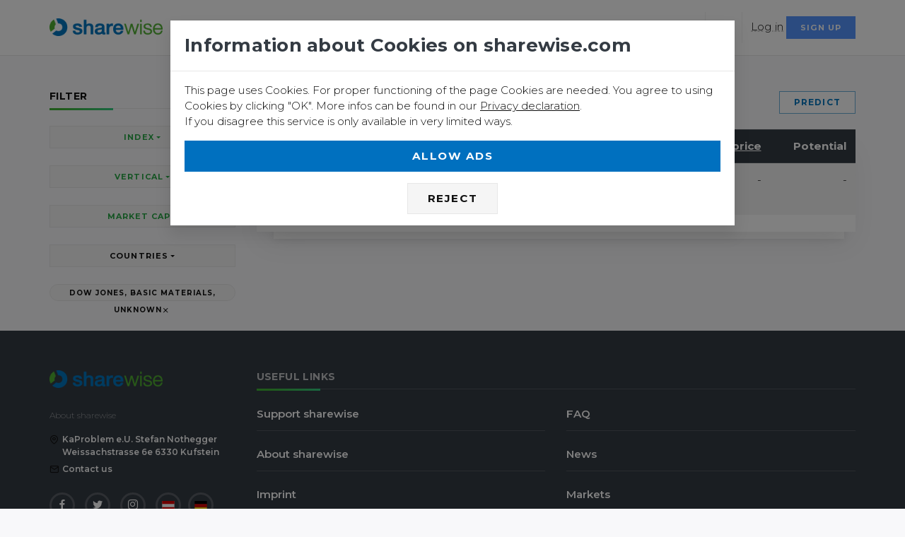

--- FILE ---
content_type: text/html; charset=utf-8
request_url: https://www.sharewise.com/us/markets?q%5Bcap_equal%5D=unknown_cap&q%5Bcap_requal%5D=&q%5Bin_index%5D=Dow_Jones&q%5Bmdd_code_eq%5D=51&q%5Bs%5D=main_instrument_market_last_price+asc
body_size: 8525
content:
<!DOCTYPE html>
<html>
<head>
<title>Markets</title>
<meta name="csrf-param" content="authenticity_token" />
<meta name="csrf-token" content="oKimGWCpHz7P/pevYa+xXk7wNJBhe+wY07EQyTrKQ8vfaLgsg9XPIrGvzQ8RbcvJf4GtAfL3z8R3ht3fgKNurw==" />

<script>
  (function(w,d,s,l,i){w[l]=w[l]||[];w[l].push({'gtm.start':
  new Date().getTime(),event:'gtm.js'});var f=d.getElementsByTagName(s)[0],
  j=d.createElement(s),dl=l!='dataLayer'?'&l='+l:'';j.async=true;j.src=
  'https://www.googletagmanager.com/gtm.js?id='+i+dl;f.parentNode.insertBefore(j,f);
  })(window,document,'script','dataLayer','GTM-5GPZ6FC');
</script>
<meta content='none' name='msapplication-config'>
<meta content='sharewise - Stocks and the Wisdom of the crowd' name='description'>
<meta charset='utf-8'>
<meta content='width=device-width, initial-scale=1, shrink-to-fit=no' name='viewport'>
<meta content='max-snippet:-1' name='robots'>
<meta content='max-image-preview:-1' name='robots'>
<meta content='max-video-preview:-1' name='robots'>
<meta content='none' name='msapplication-config'>
<link rel="stylesheet" media="all" href="/assets/application-96eaf2c9d4b2b2505f18a9c86e467638980550390c3ece5ee67975df9a7cd870.css" data-turbolinks-track="reload" />
<script>
//<![CDATA[
window.vapidPublicKey = new Uint8Array([4, 221, 22, 46, 220, 194, 125, 218, 56, 121, 186, 218, 37, 138, 107, 248, 216, 43, 142, 76, 81, 153, 39, 102, 94, 109, 137, 111, 176, 227, 133, 26, 46, 133, 179, 206, 17, 66, 251, 109, 254, 45, 52, 103, 188, 186, 216, 147, 178, 80, 5, 203, 195, 141, 192, 9, 97, 68, 186, 22, 239, 195, 216, 109, 103]);

//]]>
</script><script src="/assets/application-c3e860ffdcf848c3c1dccb314e88e63fe1705f7a3b9836cd5e442e9d2ecc1bef.js" data-turbolinks-track="reload"></script>
<link rel="shortcut icon" type="image/x-icon" href="/assets/favicon-528ce16accf673f1771bb7a02e9c14c165d0db3c04719cccbbc78f6ab00023f5.ico" />
<link href='/manifest.json' rel='manifest'>
<link href='/assets/logos/sharewise-icon-bg-144-1b581c5a96979c508df219c3d5463b38516765c9e161d7d099e3a4572035ce0b.png' rel='apple-touch-icon' sizes='144x144'>
<link href='/assets/logos/sharewise-icon-bg-57-0212388ca4b1bac5a7f98ef2b49b0864cd113a6440136cb405a4b81944004e67.png' rel='apple-touch-icon' sizes='57x57'>
<link href='/assets/logos/sharewise-icon-bg-72-1f0a37540b26067aad6237c4fcedd56bd34f65288857f7b7e1c36a47c7197473.png' rel='apple-touch-icon' sizes='72x72'>
<link href='/assets/logos/sharewise-icon-bg-114-9e0246ce98588613e98e833a8c30ed32698e95ce4dbf1a57753356f98fb064f3.png' rel='apple-touch-icon' sizes='114x114'>
<link href='/assets/logos/sharewise-icon-bg-144-1b581c5a96979c508df219c3d5463b38516765c9e161d7d099e3a4572035ce0b.png' rel='icon' sizes='144x144' type='image/png'>
<link href='https://www.sharewise.com/us/markets' rel='canonical'>
<link href='https://www.sharewise.com/de/markets?q%5Bcap_equal%5D=unknown_cap&amp;q%5Bcap_requal%5D=&amp;q%5Bin_index%5D=Dow_Jones&amp;q%5Bmdd_code_eq%5D=51&amp;q%5Bs%5D=main_instrument_market_last_price+asc' hreflang='de' rel='alternate'>
<link href='https://www.sharewise.com/us/markets?q%5Bcap_equal%5D=unknown_cap&amp;q%5Bcap_requal%5D=&amp;q%5Bin_index%5D=Dow_Jones&amp;q%5Bmdd_code_eq%5D=51&amp;q%5Bs%5D=main_instrument_market_last_price+asc' hreflang='en' rel='alternate'>
<link href='https://www.sharewise.com/us/markets?q%5Bcap_equal%5D=unknown_cap&amp;q%5Bcap_requal%5D=&amp;q%5Bin_index%5D=Dow_Jones&amp;q%5Bmdd_code_eq%5D=51&amp;q%5Bs%5D=main_instrument_market_last_price+asc' hreflang='x-default' rel='alternate'>
<script src="/assets/i18n-eba7d776bb4c53eeb158ddf3f62cd004dbb5a724092421b01eed25d3dbdee6a1.js"></script>
<script src="/javascripts/translations.js?x=2"></script>
<script>
//<![CDATA[
I18n.defaultLocale = "de";
I18n.locale = "en";

//]]>
</script><meta content='summary_large_image' name='twitter:card'>
<meta content='@sharewise' name='twitter:site'>
<meta content='@sharewise' name='twitter:creator'>
<meta content='Markets' name='twitter:title'>
<meta content='sharewise - Stocks and the Wisdom of the crowd' name='twitter:description'>
<meta content='https://www.sharewise.com/assets/logos/facebook-image-en-785fa04223c4bf188408ab42b86e16f055dbb988fb4834c84065e52b960d77d8.png' name='twitter:image'>
<meta content='136390300262' property='fb:app_id'>
<meta content='https://www.sharewise.com/us/markets?q%5Bcap_equal%5D=unknown_cap&amp;q%5Bcap_requal%5D=&amp;q%5Bin_index%5D=Dow_Jones&amp;q%5Bmdd_code_eq%5D=51&amp;q%5Bs%5D=main_instrument_market_last_price+asc' property='og:url'>
<meta content='article' property='og:type'>
<meta content='Markets' property='og:title'>
<meta content='sharewise - Stocks and the Wisdom of the crowd' property='og:description'>
<meta content='https://www.sharewise.com/assets/logos/facebook-image-en-785fa04223c4bf188408ab42b86e16f055dbb988fb4834c84065e52b960d77d8.png' property='og:image'>


</head>
<body class='anon free' data-locale='us' itemscope='' itemtype='https://schema.org/WebPage'>
<!-- Google Tag Manager (noscript) -->
<noscript></noscript>
<iframe height='0' src='https://www.googletagmanager.com/ns.html?id=GTM-5GPZ6FC' style='display:none;visibility:hidden' width='0'></iframe>
<!-- End Google Tag Manager (noscript) -->
<div class='offcanvas-container is-triggered offcanvas-container-reverse' id='mobile-menu'>
<span class='offcanvas-close'>
<i data-feather="x" class="fe-icon-x " role="tooltip" data-toggle="tooltip"> </i>
</span>
<div class='px-4 pb-4'>
<h6>Menu</h6>
</div>
<div class='offcanvas-scrollable-area border-top' style='height:calc(100% - 235px); top: 144px;'>
<!-- Mobile Menu -->
<div class='accordion mobile-menu' id='accordion-menu'>
<!-- Home -->
<div class='card'>
<div class='card-header'>
<a class="mobile-menu-link" href="/?locale=us">Home</a>
</div>
</div>
<!-- Components -->
<div class='card'>
<div class='card-header'>
<a class="mobile-menu-link" href="/us/news_articles">News</a>
</div>
</div>
<div class='card'>
<div class='card-header'>
<a class="mobile-menu-link" href="/us/markets">Markets</a>
<a aria-expanded='false' class='collapsed' data-toggle='collapse' href='#markets-submenu'></a>
</div>
<div class='collapse' data-parent='#accordion-menu' id='markets-submenu' style=''>
<div class='card-body'>
<h4 class='widget-title'>Markets</h4>
<ul>
<li class="dropdown-item  "><a class="dropdown-link" href="/us/markets">Overview</a></li>
<li class="dropdown-item  "><a class="dropdown-link" href="/us/markets/in_focus">In Focus</a></li>
</ul>
<div class='mb-4'></div>
<h4 class='widget-title'>Stocks</h4>
<ul>
<li class="dropdown-item  "><a class="dropdown-link" href="/us/markets/stocks">Overview</a></li>
<li class="dropdown-item  "><a class="dropdown-link" href="/us/instruments/finder">Stock Finder</a></li>
<li class="dropdown-item  "><a class="dropdown-link" href="/us/markets/top">Tops &amp; Flops </a></li>



</ul>
<h4 class='widget-title'>Other securities</h4>
<ul>



<li class="dropdown-item  "><a class="dropdown-link" href="/us/markets/top_wikifolios">Wikifolios</a></li>
</ul>
</div>
</div>
</div>
<div class='card'>
<div class='card-header'>
<a class="mobile-menu-link" href="/us/community">Community</a>
<a aria-expanded='false' class='collapsed' data-toggle='collapse' href='#blog-submenu'></a>
</div>
<div class='collapse' data-parent='#accordion-menu' id='blog-submenu' style=''>
<div class='card-body'>
<h4 class='widget-title'>Discussions</h4>
<ul>
<li class="dropdown-item  "><a class="dropdown-link" href="/us/comments">Forums</a></li>
<li class="dropdown-item  "><a class="dropdown-link" href="/us/ratings">Predictions</a></li>
<li class="dropdown-item  "><a class="dropdown-link" href="/us/markets/top_buy_sell">Top Buy/Sell</a></li>
<li class="dropdown-item  "><a class="dropdown-link" href="/us/ratings/top_buy">Top Performance</a></li>
</ul>
<div class='mb-4'></div>
<h4 class='widget-title'>Contests</h4>
<ul>
<li class="dropdown-item  "><a class="dropdown-link" href="/us/contests">Catch the Monkey</a></li>
<li class="dropdown-item  "><a class="dropdown-link" href="/us/rankings?idx=1">Rankings</a></li>
<li class="dropdown-item  "><a class="dropdown-link" href="/us/community/awards">Awards</a></li>
</ul>
<h4 class='widget-title'><span class="translation_missing" title="translation missing: en.shared.more">More</span></h4>
<ul>
<li class="dropdown-item  "><a class="dropdown-link" href="/us/clubs">Clubs</a></li>
<li class="dropdown-item  "><a class="dropdown-link" href="/us/portfolios">Portfolios</a></li>
<li class="dropdown-item  "><a class="dropdown-link" href="/us/wikifolios">Wikifolios</a></li>
</ul>
</div>
</div>
</div>
<div class='card'>
<div class='card-header'>
<a class="mobile-menu-link" href="/us/academy">Academy</a>
<a aria-expanded='false' class='collapsed' data-toggle='collapse' href='#academy-submenu'></a>
</div>
<div class='collapse' data-parent='#accordion-menu' id='academy-submenu' style=''>
<div class='card-body'>
<ul>
<li class='dropdown-item'><a href="/us/academy/quizzes">Courses</a></li>
<li class='dropdown-item'></li>
<li class='dropdown-item'><a href="/us/academy/A/dictionary">Dictionary</a></li>
</ul>
</div>
</div>
</div>
</div>
</div>
<div class='offcanvas-footer px-4 pt-3 pb-2 text-center'>
<a class="social-btn sb-style-3" href="/home/change_locale?language=de&amp;locale=us"><img alt="Deutsch" src="/assets/flags/de-6e878e00960a60a6bc7345524fa0d944a3be0fa0b1eaea18ba1281a6854ecc0e.png" />
</a><a class="social-btn sb-style-3" href="/home/change_locale?language=en&amp;locale=us"><img alt="English" src="/assets/flags/en-6bd3c305bec95d136863fe6a7e5bccdcf0d8fc93fc952d031c2bef1f56231675.png" />
</a><a class="social-btn sb-style-3 sb-twitter" href="/home/share?locale=us&amp;target=twitter&amp;url=https%3A%2F%2Fwww.sharewise.com%2Fus%2Fmarkets%3Fq%255Bcap_equal%255D%3Dunknown_cap%26q%255Bcap_requal%255D%3D%26q%255Bin_index%255D%3DDow_Jones%26q%255Bmdd_code_eq%255D%3D51%26q%255Bs%255D%3Dmain_instrument_market_last_price%2Basc"><i class="socicon-twitter " role="tooltip" data-toggle="tooltip"> </i>
</a><a class="social-btn sb-style-3 sb-facebook" href="/home/share?locale=us&amp;target=facebook&amp;url=https%3A%2F%2Fwww.sharewise.com%2Fus%2Fmarkets%3Fq%255Bcap_equal%255D%3Dunknown_cap%26q%255Bcap_requal%255D%3D%26q%255Bin_index%255D%3DDow_Jones%26q%255Bmdd_code_eq%255D%3D51%26q%255Bs%255D%3Dmain_instrument_market_last_price%2Basc"><i class="socicon-facebook " role="tooltip" data-toggle="tooltip"> </i>
</a><a class="social-btn sb-style-3 sb-whatsapp" href="/home/share?locale=us&amp;target=whatsapp&amp;text=Markets&amp;url=https%3A%2F%2Fwww.sharewise.com%2Fus%2Fmarkets%3Fq%255Bcap_equal%255D%3Dunknown_cap%26q%255Bcap_requal%255D%3D%26q%255Bin_index%255D%3DDow_Jones%26q%255Bmdd_code_eq%255D%3D51%26q%255Bs%255D%3Dmain_instrument_market_last_price%2Basc"><i class="socicon-whatsapp " role="tooltip" data-toggle="tooltip"> </i>
</a></div>
</div>
<header class='navbar-wrapper navbar-sticky'>
<div class='container'>
<div class='d-table-cell align-middle pr-md-3'>
<a class="navbar-brand mr-1 d-none d-sm-block" href="/?locale=us"><img alt="sharewise" src="/assets/logo-f49b4723656018df461f20e7ea9d152d14ecbca79fcf7162aa5df379c3aac29c.png" /></a>
<a class="navbar-brand navbar-brand-mobile mr-1 d-block d-sm-none" href="/?locale=us"><img alt="sharewise" src="/assets/logo_small-fc1809955bf67d57b327323bef85ad04f0865d8b13bf104ad2c408e1b791f27d.png" /></a>
</div>
<div class='d-table-cell w-100 align-middle pl-md-3'>
<!--
<div class='navbar-top d-none d-lg-flex justify-content-between align-items-center'>
<div>
<a class="navbar-link mr-3" href="/us/feedbacks/new"><i data-feather="mail" class="fe-icon-mail " role="tooltip" data-toggle="tooltip"> </i>
Contact us
</a><a class="social-btn sb-style-3 sb-twitter" href="https://twitter.com/sharewise"><i class="socicon-twitter " role="tooltip" data-toggle="tooltip"> </i>
</a><a class="social-btn sb-style-3 sb-facebook" href="https://www.facebook.com/sharewise.de/"><i class="socicon-facebook " role="tooltip" data-toggle="tooltip"> </i>
</a></div>
<div>
<ul class='list-inline mb-0'>
<li class='dropdown-toggle mr-2'>
<a class="navbar-link" data-turbolinks="false" href="/us/users/sign_in"><i data-feather="user" class="fe-icon-user " role="tooltip" data-toggle="tooltip"> </i>
Log in / Sign up for free
</a><div class='dropdown-menu right-aligned p-3 text-center' style='min-width: 200px;'>
<p class='text-sm opacity-70'>Log in or sign up for a free account to use all functionalities of sharewise</p>
<a class="btn btn-primary btn-sm btn-block" data-turbolinks="false" href="/us/users/sign_in">Log in</a>
<p class='text-sm text-muted mt-3 mb-0'>
No account yet?
<a data-turbolinks="false" href="/us/users/sign_up">Join for free</a>
</p>
</div>
</li>
<li class='dropdown-toggle'>
<a class='navbar-link' href='#'>
<img alt="Language" src="/assets/flags/en-6bd3c305bec95d136863fe6a7e5bccdcf0d8fc93fc952d031c2bef1f56231675.png" />
</a>
<div class='dropdown-menu lang-dropdown right-aligned'>
<a class="dropdown-item" href="/home/change_locale?language=de&amp;locale=us"><img alt="Deutsch" src="/assets/flags/de-6e878e00960a60a6bc7345524fa0d944a3be0fa0b1eaea18ba1281a6854ecc0e.png" />
Deutsch
</a><a class="dropdown-item" href="/home/change_locale?language=en&amp;locale=us"><img alt="English" src="/assets/flags/en-6bd3c305bec95d136863fe6a7e5bccdcf0d8fc93fc952d031c2bef1f56231675.png" />
English
</a></div>
</li>
</ul>
</div>
</div>
-->
<div class='navbar justify-content-end justify-content-lg-between'>
<!-- Search -->
<form class="search-box" _lpchecked="1" action="/us/search" accept-charset="UTF-8" method="get"><input name="utf8" type="hidden" value="&#x2713;" />
<div class='easy-autocomplete' style='width: 1447px;'>
<input type="text" name="q" id="site-search" autocomplete="off" placeholder="Stock, Index, Username" />
<div class='easy-autocomplete-container' id='eac-container-site-search'>
<ul style='display: none;'></ul>
</div>
</div>
<span class='search-close'>
<i data-feather="x" class="fe-icon-x " role="tooltip" data-toggle="tooltip"> </i>
</span>
</form>

<!-- Main Menu -->
<ul class='navbar-nav d-none d-lg-block'>
<!-- Home -->
<li class='active mega-dropdown-toggle nav-item'>
<a class="nav-link " href="/us/markets">Markets</a>
<div class='dropdown-menu mega-dropdown'>
<div class='d-flex'>
<div class='column'>
<div class='widget widget-custom-menu'>
<h4 class='widget-title'>Markets</h4>
<ul>
<li class="dropdown-item  "><a class="dropdown-link" href="/us/markets">Overview</a></li>
<li class="dropdown-item  "><a class="dropdown-link" href="/us/markets/in_focus">In Focus</a></li>
</ul>
<div class='mb-4'></div>
<h4 class='widget-title'>Stocks</h4>
<ul>
<li class="dropdown-item  "><a class="dropdown-link" href="/us/markets/stocks">Overview</a></li>
<li class="dropdown-item  "><a class="dropdown-link" href="/us/instruments/finder">Stock Finder</a></li>
<li class="dropdown-item  "><a class="dropdown-link" href="/us/markets/top">Tops &amp; Flops </a></li>



</ul>
</div>
</div>
<div class='column'>
<div class='widget widget-custom-menu'>
<h4 class='widget-title'>Other securities</h4>
<ul>

<li class="dropdown-item  "><a class="dropdown-link" href="/us/markets/crypto">Crypto</a></li>
<li class="dropdown-item  "><a class="dropdown-link" href="/us/markets/commodities">Commodities</a></li>
<li class="dropdown-item  "><a class="dropdown-link" href="/us/markets/top_wikifolios">Wikifolios</a></li>
</ul>
</div>
</div>
</div>
</div>
</li>
<li class='mega-dropdown-toggle nav-item'>
<a class="nav-link " href="/us/community">Community</a>
<div class='dropdown-menu mega-dropdown'>
<div class='d-flex'>
<div class='column'>
<div class='widget widget-custom-menu'>
<h4 class='widget-title'>Discussions</h4>
<ul>
<li class="dropdown-item  "><a class="dropdown-link" href="/us/comments">Forums</a></li>
<li class="dropdown-item  "><a class="dropdown-link" href="/us/ratings">Predictions</a></li>
<li class="dropdown-item  "><a class="dropdown-link" href="/us/markets/top_buy_sell">Top Buy/Sell</a></li>
<li class="dropdown-item  "><a class="dropdown-link" href="/us/ratings/top_buy">Top Performance</a></li>
</ul>
<div class='mb-4'></div>
<h4 class='widget-title'>Contests</h4>
<ul>
<li class="dropdown-item  "><a class="dropdown-link" href="/us/contests">Catch the Monkey</a></li>
<li class="dropdown-item  "><a class="dropdown-link" href="/us/rankings?idx=1">Rankings</a></li>
<li class="dropdown-item  "><a class="dropdown-link" href="/us/community/awards">Awards</a></li>
</ul>
</div>
</div>
<div class='column'>
<div class='widget widget-custom-menu'>
<h4 class='widget-title'><span class="translation_missing" title="translation missing: en.shared.more">More</span></h4>
<ul>
<li class="dropdown-item  "><a class="dropdown-link" href="/us/clubs">Clubs</a></li>
<li class="dropdown-item  "><a class="dropdown-link" href="/us/portfolios">Portfolios</a></li>
<li class="dropdown-item  "><a class="dropdown-link" href="/us/wikifolios">Wikifolios</a></li>
</ul>
</div>
</div>
</div>
</div>
</li>
<!-- News -->
<li class="nav-item  "><a class="nav-link" href="/us/news_articles">News</a></li>
<li class='dropdown-toggle nav-item'>
<a class="nav-link " href="/us/academy">Academy</a>
<ul class='dropdown-menu'>
<li class="dropdown-item  "><a class="dropdown-link" href="/us/academy/quizzes">Courses</a></li>

<li class="dropdown-item  "><a class="dropdown-link" href="/us/academy/A/dictionary">Dictionary</a></li>
</ul>
</li>

</ul>
<div>
<ul class='navbar-buttons d-inline-block align-middle mr-lg-2 dropnone'>
<li>
<a data-toggle='search' href='#'>
<i data-feather="search" class="fe-icon-search " role="tooltip" data-toggle="tooltip"> </i>
</a>
</li>
<li class='dropdown-toggle'>
<a href="#"><img alt="English" width="18" src="/assets/flags/en-6bd3c305bec95d136863fe6a7e5bccdcf0d8fc93fc952d031c2bef1f56231675.png" />
</a><div class='dropdown-menu user-dropdown'>
<a class="dropdown-item" href="/home/change_locale?language=de&amp;locale=us"><img alt="Deutsch" src="/assets/flags/de-6e878e00960a60a6bc7345524fa0d944a3be0fa0b1eaea18ba1281a6854ecc0e.png" />
Deutsch
</a><a class="dropdown-item" href="/home/change_locale?language=en&amp;locale=us"><img alt="English" src="/assets/flags/en-6bd3c305bec95d136863fe6a7e5bccdcf0d8fc93fc952d031c2bef1f56231675.png" />
English
</a></div>
</li>
<li class='d-block d-lg-none'>
<a data-toggle='offcanvas' href='#mobile-menu'>
<i data-feather="menu" class="fe-icon-menu " role="tooltip" data-toggle="tooltip"> </i>
</a>
</li>
</ul>
<div class='d-none d-sm-inline'><a class="hover-link" data-turbolinks="false" href="/us/users/sign_in">Log in</a></div>
<div class='d-none d-sm-inline'><a class="btn btn-info btn-sm " data-turbolinks="false" href="/us/users/sign_up">Sign up</a></div>
</div>
</div>
</div>
</div>
</header>
<div class='d-inline d-sm-none'>
<div class='d-flex justify-content-between p-2 mb-1'>
<div class='btn-group w-100 mr-2'>
<a class="btn btn-secondary btn-sm btn-block" data-turbolinks="false" href="/us/users/sign_in">Log in
</a></div>
<div class='btn-group w-100 mr-2'>
<a class="btn btn-info btn-sm btn-block" data-turbolinks="false" href="/us/users/sign_up">Sign up
</a></div>
</div>
</div>

<div class='container' id='div'>
<div class='d-none d-sm-inline'>

</div>
<div class='d-none' id='cookie_warning'>
<div class='alert alert-primary alert-dismissible fade show text-center'>
<span class='alert-close' data-dismiss='alert'></span>
<i data-feather="bell" class="fe-icon-bell " role="tooltip" data-toggle="tooltip"> </i>
<strong>We use cookies. You can find more information in our <a href="/us/help/privacy">Privacy declaration</a></strong>
</div>
</div>
<noscript>
<div class='alert alert-danger alert-dismissible fade show text-center'>
<span class='alert-close' data-dismiss='alert'></span>
<i data-feather="slash" class="fe-icon-slash " role="tooltip" data-toggle="tooltip"> </i>
<strong>Please enable Javascript and disable ad blockers</strong>
</div>
</noscript>
<div id='ie11_warning'>
<div class='alert alert-danger alert-dismissible fade show text-center'>
Microsoft strongly encourages users to switch to a different browser than <a href="https://www.zdnet.com/article/microsoft-security-chief-ie-is-not-a-browser-so-stop-using-it-as-your-default/">Internet Explorer</a> as it no longer meets modern web and security standards. Therefore we cannot guarantee that our site fully works in Internet Explorer. You can use <a href="https://www.google.com/intl/de/chrome/">Chrome</a> or <a href="https://www.mozilla.org/de/firefox/new/">Firefox</a> instead.
</div>
</div>

<div id='main_content' itemprop='mainEntity' itemscope='' itemtype='https://schema.org/CreativeWork'>

<div class='row'>
<div class='col-lg-3'>
<div data-intro='Filters allow you to find exactly what you are looking for' data-step='1' id='div'>
<a class='offcanvas-toggle' data-toggle='offcanvas' href='#sidebar_filters'>
<i data-feather="sidebar" class="fe-icon-sidebar " role="tooltip" data-toggle="tooltip"> </i>
</a>
<aside class='offcanvas-container' id='sidebar_filters'>
<div class='offcanvas-scrollable-area px-4 pt-5 px-lg-0'>
<span class='offcanvas-close'>
<i data-feather="x" class="fe-icon-x " role="tooltip" data-toggle="tooltip"> </i>
</span>
<div class='widget widget-categories'>
<form class="instrument_search" id="instrument_search" action="https://www.sharewise.com/us/markets?q%5Bcap_equal%5D=unknown_cap&amp;q%5Bin_index%5D=Dow_Jones&amp;q%5Bmdd_code_eq%5D=51&amp;q%5Bs%5D=main_instrument_market_last_price+asc" accept-charset="UTF-8" method="get"><input name="utf8" type="hidden" value="&#x2713;" />
<h4 class='widget-title'>
Filter
</h4>
<div class='indices'>
<button name="button" type="submit" data-toggle="dropdown" class="btn btn-secondary btn-sm dropdown-toggle btn-block text-success">Index</button>
<!-- %h4.widget-title= Index -->
<div class='dropdown-menu'>
<div class='dropdown-item'>
<ul>
<li><a href="https://www.sharewise.com/us/markets?q%5Bcap_equal%5D=unknown_cap&amp;q%5Bin_index%5D=&amp;q%5Bmdd_code_eq%5D=51&amp;q%5Bs%5D=main_instrument_market_last_price+asc">All</a></li>
<li><a class="" href="https://www.sharewise.com/us/markets?q%5Bcap_equal%5D=unknown_cap&amp;q%5Bin_index%5D=all&amp;q%5Bmdd_code_eq%5D=51&amp;q%5Bs%5D=main_instrument_market_last_price+asc">All belonging to an index</a></li>
<li><a rel="nofollow" class="text-primary" href="https://www.sharewise.com/us/markets?q%5Bcap_equal%5D=unknown_cap&amp;q%5Bin_index%5D=Dow_Jones&amp;q%5Bmdd_code_eq%5D=51&amp;q%5Bs%5D=main_instrument_market_last_price+asc">Dow Jones</a></li>
<li><a rel="nofollow" class="" href="https://www.sharewise.com/us/markets?q%5Bcap_equal%5D=unknown_cap&amp;q%5Bin_index%5D=SP_500&amp;q%5Bmdd_code_eq%5D=51&amp;q%5Bs%5D=main_instrument_market_last_price+asc">S&amp;P 500</a></li>
<li><a rel="nofollow" class="" href="https://www.sharewise.com/us/markets?q%5Bcap_equal%5D=unknown_cap&amp;q%5Bin_index%5D=Nikkei_225&amp;q%5Bmdd_code_eq%5D=51&amp;q%5Bs%5D=main_instrument_market_last_price+asc">Nikkei 225</a></li>
</ul>
</div>
</div>
</div>
<div class='verticals mt-4'>
<button name="button" type="submit" data-toggle="dropdown" class="btn btn-secondary dropdown-toggle btn-sm btn-block text-success">Vertical</button>
<div class='dropdown-menu'>
<div class='dropdown-item'>
<ul>
<li><a href="https://www.sharewise.com/us/markets?q%5Bcap_equal%5D=unknown_cap&amp;q%5Bin_index%5D=Dow_Jones&amp;q%5Bmdd_code_eq%5D=&amp;q%5Bs%5D=main_instrument_market_last_price+asc">All</a></li>
<li>
<a rel="nofollow" class="category-link" href="https://www.sharewise.com/us/markets?q%5Bcap_equal%5D=unknown_cap&amp;q%5Bin_index%5D=Dow_Jones&amp;q%5Bmdd_code_eq%5D=50&amp;q%5Bs%5D=main_instrument_market_last_price+asc">ENERGY</a>
</li>
<li>
<a rel="nofollow" class="text-primary category-link" href="https://www.sharewise.com/us/markets?q%5Bcap_equal%5D=unknown_cap&amp;q%5Bin_index%5D=Dow_Jones&amp;q%5Bmdd_code_eq%5D=51&amp;q%5Bs%5D=main_instrument_market_last_price+asc">BASIC MATERIALS</a>
</li>
<li>
<a rel="nofollow" class="category-link" href="https://www.sharewise.com/us/markets?q%5Bcap_equal%5D=unknown_cap&amp;q%5Bin_index%5D=Dow_Jones&amp;q%5Bmdd_code_eq%5D=52&amp;q%5Bs%5D=main_instrument_market_last_price+asc">INDUSTRIALS</a>
</li>
<li>
<a rel="nofollow" class="category-link" href="https://www.sharewise.com/us/markets?q%5Bcap_equal%5D=unknown_cap&amp;q%5Bin_index%5D=Dow_Jones&amp;q%5Bmdd_code_eq%5D=53&amp;q%5Bs%5D=main_instrument_market_last_price+asc">CONSUMER CYCLICALS</a>
</li>
<li>
<a rel="nofollow" class="category-link" href="https://www.sharewise.com/us/markets?q%5Bcap_equal%5D=unknown_cap&amp;q%5Bin_index%5D=Dow_Jones&amp;q%5Bmdd_code_eq%5D=54&amp;q%5Bs%5D=main_instrument_market_last_price+asc">CONSUMER NON-CYCLICALS</a>
</li>
<li>
<a rel="nofollow" class="category-link" href="https://www.sharewise.com/us/markets?q%5Bcap_equal%5D=unknown_cap&amp;q%5Bin_index%5D=Dow_Jones&amp;q%5Bmdd_code_eq%5D=55&amp;q%5Bs%5D=main_instrument_market_last_price+asc">FINANCIALS</a>
</li>
<li>
<a rel="nofollow" class="category-link" href="https://www.sharewise.com/us/markets?q%5Bcap_equal%5D=unknown_cap&amp;q%5Bin_index%5D=Dow_Jones&amp;q%5Bmdd_code_eq%5D=56&amp;q%5Bs%5D=main_instrument_market_last_price+asc">HEALTHCARE</a>
</li>
<li>
<a rel="nofollow" class="category-link" href="https://www.sharewise.com/us/markets?q%5Bcap_equal%5D=unknown_cap&amp;q%5Bin_index%5D=Dow_Jones&amp;q%5Bmdd_code_eq%5D=57&amp;q%5Bs%5D=main_instrument_market_last_price+asc">TECHNOLOGY</a>
</li>
<li>
<a rel="nofollow" class="category-link" href="https://www.sharewise.com/us/markets?q%5Bcap_equal%5D=unknown_cap&amp;q%5Bin_index%5D=Dow_Jones&amp;q%5Bmdd_code_eq%5D=58&amp;q%5Bs%5D=main_instrument_market_last_price+asc">TELECOMMUNICATION SERVICES</a>
</li>
<li>
<a rel="nofollow" class="category-link" href="https://www.sharewise.com/us/markets?q%5Bcap_equal%5D=unknown_cap&amp;q%5Bin_index%5D=Dow_Jones&amp;q%5Bmdd_code_eq%5D=59&amp;q%5Bs%5D=main_instrument_market_last_price+asc">UTILITIES</a>
</li>
</ul>
</div>
</div>
</div>
<div class='caps mt-4 mb-4'>
<button name="button" type="submit" data-toggle="dropdown" class="btn btn-secondary btn-sm dropdown-toggle btn-block text-success">Market Cap</button>
<div class='dropdown-menu'>
<div class='dropdown-item'>
<ul>
<li><a href="https://www.sharewise.com/us/markets?q%5Bcap_equal%5D=unknown_cap&amp;q%5Bcap_requal%5D=&amp;q%5Bin_index%5D=Dow_Jones&amp;q%5Bmdd_code_eq%5D=51&amp;q%5Bs%5D=main_instrument_market_last_price+asc">All</a></li>
<li><a rel="nofollow" class="" title="Market cap &gt; 10 Billion €" data-toggle="tooltip" href="https://www.sharewise.com/us/markets?q%5Bcap_equal%5D=large_cap&amp;q%5Bin_index%5D=Dow_Jones&amp;q%5Bmdd_code_eq%5D=51&amp;q%5Bs%5D=main_instrument_market_last_price+asc">Large Cap</a></li>
<li><a rel="nofollow" class="" title="Market cap &gt; 2 Billion €" data-toggle="tooltip" href="https://www.sharewise.com/us/markets?q%5Bcap_equal%5D=mid_cap&amp;q%5Bin_index%5D=Dow_Jones&amp;q%5Bmdd_code_eq%5D=51&amp;q%5Bs%5D=main_instrument_market_last_price+asc">Mid Cap</a></li>
<li><a rel="nofollow" class="" title="Market cap &gt; 50 Mio €" data-toggle="tooltip" href="https://www.sharewise.com/us/markets?q%5Bcap_equal%5D=small_cap&amp;q%5Bin_index%5D=Dow_Jones&amp;q%5Bmdd_code_eq%5D=51&amp;q%5Bs%5D=main_instrument_market_last_price+asc">Small Cap</a></li>
<li><a rel="nofollow" class="" title="Market cap &lt; 50 Mio €" data-toggle="tooltip" href="https://www.sharewise.com/us/markets?q%5Bcap_equal%5D=micro_cap&amp;q%5Bin_index%5D=Dow_Jones&amp;q%5Bmdd_code_eq%5D=51&amp;q%5Bs%5D=main_instrument_market_last_price+asc">Micro Cap</a></li>
<li><a rel="nofollow" class="text-primary" title="Unknown market cap" data-toggle="tooltip" href="https://www.sharewise.com/us/markets?q%5Bcap_equal%5D=unknown_cap&amp;q%5Bin_index%5D=Dow_Jones&amp;q%5Bmdd_code_eq%5D=51&amp;q%5Bs%5D=main_instrument_market_last_price+asc">Unknown</a></li>
</ul>
</div>
</div>
</div>
<div class='caps mt-4 mb-4'>
<button name="button" type="submit" data-toggle="dropdown" class="btn btn-secondary btn-sm dropdown-toggle btn-block ">Countries</button>
<div class='dropdown-menu'>
<div class='dropdown-item'>
<ul>
<li><a href="https://www.sharewise.com/us/markets?q%5Bcap_equal%5D=unknown_cap&amp;q%5Bcountry_id_requal%5D=&amp;q%5Bin_index%5D=Dow_Jones&amp;q%5Bmdd_code_eq%5D=51&amp;q%5Bs%5D=main_instrument_market_last_price+asc">All</a></li>
<li><a rel="nofollow" class="" title="Kanada" data-toggle="tooltip" href="https://www.sharewise.com/us/markets?q%5Bcap_equal%5D=unknown_cap&amp;q%5Bcountry_id_eq%5D=63&amp;q%5Bin_index%5D=Dow_Jones&amp;q%5Bmdd_code_eq%5D=51&amp;q%5Bs%5D=main_instrument_market_last_price+asc">Canada</a></li>
<li><a rel="nofollow" class="" title="China" data-toggle="tooltip" href="https://www.sharewise.com/us/markets?q%5Bcap_equal%5D=unknown_cap&amp;q%5Bcountry_id_eq%5D=58&amp;q%5Bin_index%5D=Dow_Jones&amp;q%5Bmdd_code_eq%5D=51&amp;q%5Bs%5D=main_instrument_market_last_price+asc">China</a></li>
<li><a rel="nofollow" class="" title="Deutschland" data-toggle="tooltip" href="https://www.sharewise.com/us/markets?q%5Bcap_equal%5D=unknown_cap&amp;q%5Bcountry_id_eq%5D=59&amp;q%5Bin_index%5D=Dow_Jones&amp;q%5Bmdd_code_eq%5D=51&amp;q%5Bs%5D=main_instrument_market_last_price+asc">Germany</a></li>
<li><a rel="nofollow" class="" title="Japan" data-toggle="tooltip" href="https://www.sharewise.com/us/markets?q%5Bcap_equal%5D=unknown_cap&amp;q%5Bcountry_id_eq%5D=55&amp;q%5Bin_index%5D=Dow_Jones&amp;q%5Bmdd_code_eq%5D=51&amp;q%5Bs%5D=main_instrument_market_last_price+asc">Japan</a></li>
<li><a rel="nofollow" class="" title="Schweiz" data-toggle="tooltip" href="https://www.sharewise.com/us/markets?q%5Bcap_equal%5D=unknown_cap&amp;q%5Bcountry_id_eq%5D=242&amp;q%5Bin_index%5D=Dow_Jones&amp;q%5Bmdd_code_eq%5D=51&amp;q%5Bs%5D=main_instrument_market_last_price+asc">Switzerland</a></li>
<li><a rel="nofollow" class="" title="Vereinigtes Königreich" data-toggle="tooltip" href="https://www.sharewise.com/us/markets?q%5Bcap_equal%5D=unknown_cap&amp;q%5Bcountry_id_eq%5D=60&amp;q%5Bin_index%5D=Dow_Jones&amp;q%5Bmdd_code_eq%5D=51&amp;q%5Bs%5D=main_instrument_market_last_price+asc">United Kingdom of Great Britain and Northern Ireland</a></li>
<li><a rel="nofollow" class="" title="Vereinigte Staaten" data-toggle="tooltip" href="https://www.sharewise.com/us/markets?q%5Bcap_equal%5D=unknown_cap&amp;q%5Bcountry_id_eq%5D=111&amp;q%5Bin_index%5D=Dow_Jones&amp;q%5Bmdd_code_eq%5D=51&amp;q%5Bs%5D=main_instrument_market_last_price+asc">United States of America</a></li>
<li>
<hr>
</li>
<li><a rel="nofollow" class="" title="Österreich" data-toggle="tooltip" href="https://www.sharewise.com/us/markets?q%5Bcap_equal%5D=unknown_cap&amp;q%5Bcountry_id_eq%5D=62&amp;q%5Bin_index%5D=Dow_Jones&amp;q%5Bmdd_code_eq%5D=51&amp;q%5Bs%5D=main_instrument_market_last_price+asc">Austria</a></li>
<li><a rel="nofollow" class="" title="Frankreich" data-toggle="tooltip" href="https://www.sharewise.com/us/markets?q%5Bcap_equal%5D=unknown_cap&amp;q%5Bcountry_id_eq%5D=110&amp;q%5Bin_index%5D=Dow_Jones&amp;q%5Bmdd_code_eq%5D=51&amp;q%5Bs%5D=main_instrument_market_last_price+asc">France</a></li>
<li><a rel="nofollow" class="" title="Sonderverwaltungszone Hongkong" data-toggle="tooltip" href="https://www.sharewise.com/us/markets?q%5Bcap_equal%5D=unknown_cap&amp;q%5Bcountry_id_eq%5D=57&amp;q%5Bin_index%5D=Dow_Jones&amp;q%5Bmdd_code_eq%5D=51&amp;q%5Bs%5D=main_instrument_market_last_price+asc">Hong Kong</a></li>
<li><a rel="nofollow" class="" title="Indien" data-toggle="tooltip" href="https://www.sharewise.com/us/markets?q%5Bcap_equal%5D=unknown_cap&amp;q%5Bcountry_id_eq%5D=244&amp;q%5Bin_index%5D=Dow_Jones&amp;q%5Bmdd_code_eq%5D=51&amp;q%5Bs%5D=main_instrument_market_last_price+asc">India</a></li>
<li><a rel="nofollow" class="" title="Italien" data-toggle="tooltip" href="https://www.sharewise.com/us/markets?q%5Bcap_equal%5D=unknown_cap&amp;q%5Bcountry_id_eq%5D=99&amp;q%5Bin_index%5D=Dow_Jones&amp;q%5Bmdd_code_eq%5D=51&amp;q%5Bs%5D=main_instrument_market_last_price+asc">Italy</a></li>
<li><a rel="nofollow" class="" title="Spanien" data-toggle="tooltip" href="https://www.sharewise.com/us/markets?q%5Bcap_equal%5D=unknown_cap&amp;q%5Bcountry_id_eq%5D=98&amp;q%5Bin_index%5D=Dow_Jones&amp;q%5Bmdd_code_eq%5D=51&amp;q%5Bs%5D=main_instrument_market_last_price+asc">Spain</a></li>
</ul>
</div>
</div>
</div>
<div class='filters'><a class="btn btn-style-4 btn-secondary btn-xs btn-block mb-4" title="Clear" data-toggle="tooltip" href="https://www.sharewise.com/us/markets">Dow Jones, Basic materials, Unknown<i data-feather="x" class="fe-icon-x " role="tooltip" data-toggle="tooltip"> </i></a></div>
<input type="hidden" value="Dow_Jones" name="q[in_index]" id="q_in_index" />
<input type="hidden" value="51" name="q[mdd_code_eq]" id="q_mdd_code_eq" />
<input type="hidden" value="unknown_cap" name="q[cap_equal]" id="q_cap_equal" />

</form></div>
</div>
</aside>
</div>

</div>
<div class='col-lg-9'>
<div data-intro='Create predictions for several securities on a single page' data-step='5' id='div'>
<nav aria-label='breadcrumb'>
<ol class='breadcrumb'>
<li class='breadcrumb-item'><a href="/us"><i data-feather="home" class="fe-icon-home " role="tooltip" data-toggle="tooltip"> </i></a></li>
<li class='breadcrumb-item'>
<a href="/us/markets">Markets</a>
</li>
</ol>
</nav>

<div class='pt-4'>
<div class='float-right ml-1'><a class="btn btn-sharewise btn-sm " href="/us/markets/rate?q%5Bcap_equal%5D=unknown_cap&amp;q%5Bcap_requal%5D=&amp;q%5Bin_index%5D=Dow_Jones&amp;q%5Bmdd_code_eq%5D=51&amp;q%5Bs%5D=main_instrument_market_last_price+asc">Predict</a></div>
<h1 class='page-title-heading'>Markets</h1>

</div>

</div>
<div class='row mb-4'>
<div class='col-12'>
<div class='card'>
<table class='table table-striped'>
<thead class='thead-dark'>
<th><a class="sort_link " href="/us/markets?q%5Bcap_equal%5D=unknown_cap&amp;q%5Bcap_requal%5D=&amp;q%5Bin_index%5D=Dow_Jones&amp;q%5Bmdd_code_eq%5D=51&amp;q%5Bs%5D=name_case_insensitive+asc">Security</a></th>
<th class='text-right'><a class="sort_link asc" href="/us/markets?q%5Bcap_equal%5D=unknown_cap&amp;q%5Bcap_requal%5D=&amp;q%5Bin_index%5D=Dow_Jones&amp;q%5Bmdd_code_eq%5D=51&amp;q%5Bs%5D=main_instrument_market_last_price+desc">Price&nbsp;&#9650;</a></th>
<th class='text-right'><a class="sort_link " href="/us/markets?q%5Bcap_equal%5D=unknown_cap&amp;q%5Bcap_requal%5D=&amp;q%5Bin_index%5D=Dow_Jones&amp;q%5Bmdd_code_eq%5D=51&amp;q%5Bs%5D=main_instrument_market_change_percentage+desc">%</a></th>
<th class='text-center d-none d-lg-table-cell text-right'>Buy</th>
<th class='text-center d-none d-lg-table-cell text-right'>Sell</th>
<th class='text-right d-none d-lg-table-cell text-right'><a class="sort_link " href="/us/markets?q%5Bcap_equal%5D=unknown_cap&amp;q%5Bcap_requal%5D=&amp;q%5Bin_index%5D=Dow_Jones&amp;q%5Bmdd_code_eq%5D=51&amp;q%5Bs%5D=community_target_price+desc">Target price</a></th>
<th class='text-right d-none d-lg-table-cell text-right'>Potential</th>
</thead>
<tbody>
<tr>
<td>
<a class="hover-link-colored" data-title="Dow Inc." data-url="/us/instruments/Dow_Inc/modal" data-toggle="modal" data-target="#remoteModal" href="/us/markets"><i data-feather="grid" class="fe-icon-grid " role="tooltip" data-toggle="tooltip"> </i></a>
<a class="hover-link" href="/us/instruments/Dow_Inc">Dow Inc.</a>
</td>
<td class='text-right'>
<span title="Price" role="tooltip" data-toggle="tooltip">€23.90</span>
<br>
<small><span data-original-title="January 16, 2026 20:14" role="tooltip" data-toggle="tooltip">20:14</span></small>
</td>
<td class='text-right'><span data-original-title="Change (%)" role="tooltip" data-toggle="tooltip"><span class="decrease">-0.830%</span></span></td>
<td class='d-none d-lg-table-cell text-center'><a class="btn btn-style-4 btn-buy btn-icon-left btn-sm mr-2 mb-3" data-original-title="Buy Predictions" role="tooltip" data-toggle="tooltip" href="/us/instruments/Dow_Inc"><i data-feather="trending-up" class="fe-icon-trending-up " role="tooltip" data-toggle="tooltip"> </i><span>1</span></a></td>
<td class='d-none d-lg-table-cell text-center'><a class="btn btn-style-4 btn-sell btn-icon-left btn-sm mr-2 mb-3" data-original-title="Sell Predictions" role="tooltip" data-toggle="tooltip" href="/us/instruments/Dow_Inc"><i data-feather="trending-down" class="fe-icon-trending-down " role="tooltip" data-toggle="tooltip"> </i><span>0</span></a></td>
<td class='d-none d-lg-table-cell text-right'><span data-original-title="Target price" role="tooltip" data-toggle="tooltip">-</span></td>
<td class='d-none d-lg-table-cell text-right'><span data-original-title="Potential" role="tooltip" data-toggle="tooltip">-</span></td>
</tr>
</tbody>

</table>

<div class='mt-2'></div>

</div>
</div>
</div>

</div>
</div>

</div>
</div>
<footer class='bg-dark pt-5' itemscope='' itemtype='http://schema.org/SiteNavigationElement'>
<div class='container pt-2'>
<div class='row'>
<div class='col-lg-3 pb-4 mb-2'>
<a class="navbar-brand d-inline-block mb-4" href="/?locale=us"><img src="/assets/logo-f49b4723656018df461f20e7ea9d152d14ecbca79fcf7162aa5df379c3aac29c.png" />
</a><p class='text-sm text-white opacity-50'>About sharewise</p>
<ul class='list-icon text-sm pb-2'>
<li>
<i data-feather="map-pin" class="fe-icon-map-pin text-white.opacity-60" role="tooltip" data-toggle="tooltip"> </i>
<a class="navi-link text-white" href="/us/feedbacks/new">KaProblem e.U.
Stefan Nothegger
Weissachstrasse 6e
6330 Kufstein
</a></li>
<li>
<i data-feather="mail" class="fe-icon-mail text-white.opacity-60" role="tooltip" data-toggle="tooltip"> </i>
<a class="navi-link text-white" href="/us/feedbacks/new">Contact us
</a></li>
</ul>
<a class='social-btn sb-style-6 sb-facebook sb-light-skin' href='https://www.facebook.com/sharewise.de/'>
<i class="socicon-facebook " role="tooltip" data-toggle="tooltip"> </i>
</a>
<a class='social-btn sb-style-6 sb-twitter sb-light-skin' href='https://www.twitter.com/sharewise'>
<i class="socicon-twitter " role="tooltip" data-toggle="tooltip"> </i>
</a>
<a class='social-btn sb-style-6 sb-instagram sb-light-skin' href='https://www.instagram.com/sharewisecom/'>
<i class="socicon-instagram " role="tooltip" data-toggle="tooltip"> </i>
</a>
<a class="social-btn  sb-light-skin sb-style-6" href="/home/change_locale?language=de&amp;locale=us"><span class='flag-icon flag-icon-at'></span>
</a><a class="social-btn  sb-light-skin sb-style-6" href="/home/change_locale?language=de&amp;locale=us"><span class='flag-icon flag-icon-de'></span>
</a></div>
<div class='col-lg-9'>
<div class='widget widget-light-skin mb-0'>
<h4 class='widget-title'>Useful links</h4>
</div>
<div class='row'>
<div class='col-md-6'>
<div class='widget widget-categories widget-light-skin'>
<ul>
<li>
<a href="/us/help/support_sharewise">Support sharewise</a>
</li>
<li>
<a href="/us/help/about">About sharewise</a>
</li>
<li>
<a href="/us/help/imprint">Imprint</a>
</li>
<li>
<a href="/us/help/terms_and_conditions">Terms of use</a>
</li>
<li>
<a href="/us/help/privacy">Privacy declaration</a>
</li>
<li>
<a href="/us/help/important_notice">Legal notice</a>
</li>
<li>
<a href="/us/feedbacks/new">Contact us</a>
</li>
</ul>
</div>
</div>
<div class='col-md-6'>
<div class='widget widget-categories widget-light-skin'>
<ul>
<li>
<a href="/us/help">FAQ</a>
</li>
<li>
<a href="/us/news_articles">News</a>
</li>
<li>
<a href="/us/markets">Markets</a>
</li>
<li>
<a href="/us/forums">Forums</a>
</li>
<li>
<a href="/us/ratings">Predictions</a>
</li>
<li>
<a href="/us/academy">Academy</a>
</li>
<li>
<a href="/us/users/sign_up">Sign up for free</a>
</li>
</ul>
</div>
</div>
</div>
</div>
</div>
</div>
<!-- Subscription -->
<div class='pt-5 footer_bg'>
<div class='container'>
<div data-intro='&lt;a href=&quot;/us/users/sign_up&quot;&gt;Register&lt;/a&gt; your free account and improve your skills on the stock market.' data-step='6' id='div'>
<h6 class='text-white text-center'>Sign up for free</h6>
<div class='row justify-content-center pb-5'>
<div class='col-xl-6 col-lg-7 col-md-9'>
<form action="/us/users/sign_up" accept-charset="UTF-8" method="get"><input name="utf8" type="hidden" value="&#x2713;" /><div class='input-group'>
<input class="form-control form-control-light-skin" placeholder="E-Mail" type="email" name="user[email]" id="user_email" />
<div class='input-group-append'>
<button class='btn btn-primary' type='submit'>Sign up</button>
</div>
</div>
<small class='form-text text-white opacity-50 pt-1 text-center'>Join the sharewise community</small>
<!-- real people should not fill this in and expect good things - do not remove this or risk form bot signups -->
<div aria-hidden='true' style='position: absolute; left: -5000px;'>
<input name='b_c7103e2c981361a6639545bd5_1194bb7544' tabindex='-1' type='text'>
</div>
</form></div>
</div>
</div>
<hr class='hr-light'>
<div class='d-md-flex justify-content-between align-items-center py-4 text-center text-md-left'>
<div class='order-2'></div>
<p class='m-0 text-sm text-white order-1'>
<span class='opacity-60'>© All rights reserved.</span>
Stock prices are provided by <a target="_blank" class="d-inline-block nav-link text-white opacity-60 p-0" href="https://bsb-software.de/">BSB-Software</a>
</p>
</div>
</div>
</div>
</footer>

<div data-nosnippet id='modal_elements' itemscope='' itemtype='http://schema.org/SiteNavigationElement'>
<!-- googleoff: index -->
<div class='modal hide fade' data-nosnippet id='modalCookie' role='dialog' tabindex='-1'>
<div class='modal-dialog modal-lg' role='document'>
<div class='modal-content'>
<div class='modal-header'>
<h2 class='hx modal-title'>Information about Cookies on sharewise.com</h2>
</div>
<div class='modal-body'>
<p>This page uses Cookies. For proper functioning of the page Cookies are needed. You agree to using Cookies by clicking "OK". 
More infos can be found in our <a href="/us/help/privacy">Privacy declaration</a>.
<br/>
If you disagree this service is only available in very limited ways.</p>
<div class='text-center mt-3'>
<a onclick="cookiesAgreed();" class="btn btn-accent btn-block " href="#"><span class="translation_missing" title="translation missing: en.help.allow_ads">Allow Ads</span></a>
</div>
<div class='text-center mt-3'>
<a class="btn btn-secondary" data-confirm="Are you sure? You can not use this page without cookies" href="/us/help/no_cookies?redirect_to=%2Fus%2Fmarkets">Reject</a>
</div>
</div>
</div>
</div>
</div>
<!-- googleon: index -->

<div class='d-none'></div>
</div>
<script defer src="https://static.cloudflareinsights.com/beacon.min.js/vcd15cbe7772f49c399c6a5babf22c1241717689176015" integrity="sha512-ZpsOmlRQV6y907TI0dKBHq9Md29nnaEIPlkf84rnaERnq6zvWvPUqr2ft8M1aS28oN72PdrCzSjY4U6VaAw1EQ==" data-cf-beacon='{"version":"2024.11.0","token":"4d2a0cf1a7ba4c1a8cd7916e839a050b","r":1,"server_timing":{"name":{"cfCacheStatus":true,"cfEdge":true,"cfExtPri":true,"cfL4":true,"cfOrigin":true,"cfSpeedBrain":true},"location_startswith":null}}' crossorigin="anonymous"></script>
</body>
</html>
<div class='modal fade' data-nosnippet id='remoteModal' role='dialog' tabindex='-1'>
<div class='modal-dialog' role='document'>
<div class='modal-content'>
<div class='modal-header'>
<h5 class='modal-title' id='remoteModalLabel'>Security</h5>
<button aria-label='Close' class='close' data-dismiss='modal' type='button'>
<span aria-hidden='true'>×</span>
</button>
</div>
<div class='modal-body'>
<div class='spinner-border justify-center' role='status' style='width: 3rem; height: 3rem;'>
<span class='sr-only'></span>
</div>
</div>
<div class='modal-footer'>
<button class='btn btn-secondary' data-dismiss='modal' id='remoteModalOk' type='button'>Ok</button>
</div>
</div>
</div>
</div>
